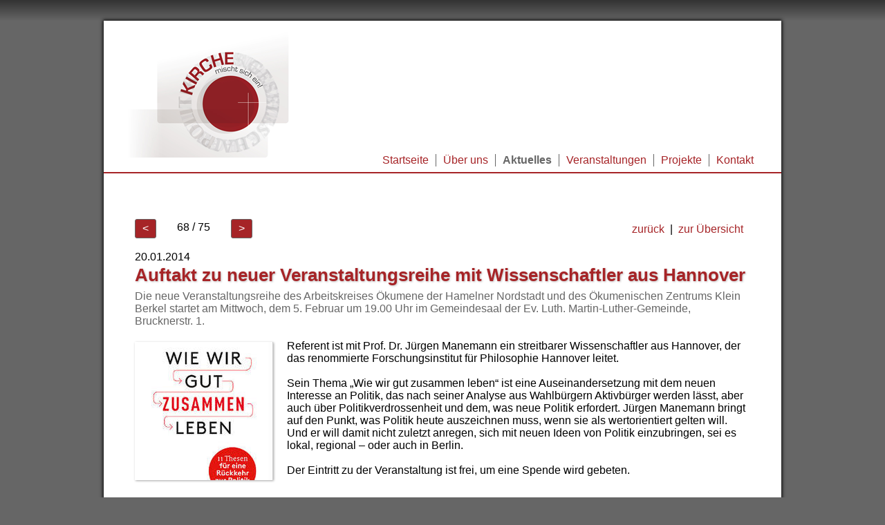

--- FILE ---
content_type: text/html; charset=UTF-8
request_url: https://www.kirche-mischt-sich-ein.de/aktuelles/16.htm
body_size: 1609
content:
<!DOCTYPE HTML PUBLIC "-//W3C//DTD HTML 4.01 Transitional//EN"
                    "http://www.w3.org/TR/html4/loose.dtd">
<html lang="de">

<head>
	<meta http-equiv="content-type" content="text/html; charset=UTF-8">
	<link rel="stylesheet" type="text/css" href="/_templates/shared/css/screen.css" media="screen">
	<link href='http://fonts.googleapis.com/css?family=Source+Sans+Pro:400,600,700' rel='stylesheet' type='text/css'>
	<script language="javascript" type="text/javascript" src="/_templates/shared/js/combined.js"></script>
  <title>Hinweis Manemann Vortrag </title>
  <meta name="keywords" content="Buch">
  <meta name="description" content="Abbildung">
  <link rel="canonical" href="https://www.kirche-mischt-sich-ein.de/aktuelles/16.htm">
</head>

<body>
	<div class="umrandung">
		<div class="header-zeile">
			<div class="quickmenu"></div><br style="clear:both;">
		</div>
		<div class="umrandung2">
			<div class="kopf">
				<div class="logo"><a href="/"><img src="/_templates/shared/images/logo.png"></a></div><br style="clear:both;">
				<div class="menu">
					
<ul>
<li><a href="../index.htm" >Startseite</a></li>
<li><a href="../ueber-uns/index.htm" >&Uuml;ber uns</a></li>
<li class="strong"><strong><span class="unsichtbar">Aktuelle Seite: </span>Aktuelles</strong></li>
<li><a href="../veranstaltungen/veranstaltungen" >Veranstaltungen</a></li>
<li><a href="../projekte/index.htm" >Projekte</a></li>
<li><a href="../kontakt/index.htm" >Kontakt</a></li>
</ul>

					<br style="clear:both;">
				</div><br style="clear:both;">
				<hr>
				<div class="untermenu">
					

				</div><br style="clear:both;">
			</div>
			<div class="inhalt">
				<div class="untermenu">
					
				</div>
				<div class="spalte-news">
					<div class="modul-navigation"> <a href="17.htm" class="modul-pagebutton left" title="vorherige News">&lt;</a><div class="modul-position"> 68 / 75 </div><a href="15.htm" class="modul-pagebutton right" title="nächste News">&gt;</a> <div class="modul-backlinks"><a href="javascript:history.back();">zurück</a> &nbsp;|&nbsp; <a href="index-p_6.htm">zur Übersicht</a></div><br style="clear: both;"></div><br style="clear:both;">
					<div class="news-detaildatum">20.01.2014</div>
					<h1 class="headline3">Auftakt zu neuer Veranstaltungsreihe mit Wissenschaftler aus Hannover</h1>
					<div class="news-teaser-text">Die neue Veranstaltungsreihe des Arbeitskreises &Ouml;kumene der Hamelner Nordstadt und des &Ouml;kumenischen Zentrums Klein Berkel startet am Mittwoch, dem 5. Februar um 19.00 Uhr im Gemeindesaal der Ev. Luth. Martin-Luther-Gemeinde, Brucknerstr. 1.<br clear="all"></div><br style="clear: both">
					<a href="/_images/38.jpg" target="_blank" rel="imagezoom noopener"><img src="/_images/references/0/38.jpg" width="200" height="200" alt="" title="" style="float: left; margin-left: 0;"></a>Referent ist mit Prof. Dr. J&uuml;rgen Manemann ein streitbarer Wissenschaftler aus Hannover, der das renommierte Forschungsinstitut f&uuml;r Philosophie Hannover leitet. <br>
<br>
Sein Thema &bdquo;Wie wir gut zusammen leben&ldquo; ist eine Auseinandersetzung mit dem neuen Interesse an Politik, das nach seiner Analyse aus Wahlb&uuml;rgern Aktivb&uuml;rger werden l&auml;sst, aber auch &uuml;ber Politikverdrossenheit und dem, was neue Politik erfordert. J&uuml;rgen Manemann bringt auf den Punkt, was Politik heute auszeichnen muss, wenn sie als wertorientiert gelten will. Und er will damit nicht zuletzt anregen, sich mit neuen Ideen von Politik einzubringen, sei es lokal, regional &ndash; oder auch in Berlin. <br>
<br>
Der Eintritt zu der Veranstaltung ist frei, um eine Spende wird gebeten.<br>
&nbsp; <br>
					
				</div>
				<br style="clear:both;">
			</div>
			<div class="footer-zeile">
				Kath. St. Elisabeth Gemeinde Hameln,&nbsp; Arndtweg 17,&nbsp; 31785 Hameln&nbsp; -&nbsp; Mail: Kirche-mischt-sich-ein@rose-hameln.de
			</div>
		</div>
		<div class="by-cybox"><a class="by-cybox" href="/sponsoren.htm">sponsored by</a></div>
	</div>
</body>
</html>








--- FILE ---
content_type: text/css
request_url: https://www.kirche-mischt-sich-ein.de/_templates/shared/css/screen.css
body_size: 3189
content:
/* Allgemeines */

body {
  position: relative;
  padding: 0;
  margin: 0;
  height: 100%;
  font-family: 'Source Sans Pro', Helvetica, Arial, sans-serif;
  font-size: 16px;
  font-weight: 400;
  color: #000000;
  background: #666666 url(/_templates/shared/images/hg-verlauf-kopf.png) repeat-x;
}

form, h1, h2, h3, h4, h5, h6, img {
  padding: 0;
  margin: 0;
}

a:link, a:visited, a:hover, a:focus, a:active {
  color: #A62427;
  text-decoration: none;
}
a:hover, a:focus, a:active , .menu ul li strong {
  color: #666666;
}

b, strong {
  font-weight: 600;
}

/* Ueberschriften */

.headline1 {
  font-size: 26px;
  color: #666666;
  margin-top: 2px;
  font-weight: 600;
  margin-bottom: 12px;
  line-height: 120%;
  text-shadow:  1px 1px 3px rgba(0, 0, 0, 0.25);
}

.headline2 {
  font-size: 23px;
  color: #666666;
  margin-top: 2px;
  margin-bottom: 8px;
  line-height: 120%;
  font-weight: 600;
  text-shadow:  1px 1px 3px rgba(0, 0, 0, 0.25);
}

.headline3 {
  font-size: 26px;
  color: #A62427;
  margin-top: 2px;
  margin-bottom: 6px;
  line-height: 120%;
  font-weight: 600;
  text-shadow:  1px 1px 3px rgba(0, 0, 0, 0.25);
}

hr {
  color:#A62427;
  height:2px;
  background-color: #A62427;
  border: none;
}

a img {
  border: none;
}

/* Template */
div.umrandung {
  position: relative;
  width: 980px;
  padding: 0 0 0 0;
  margin: 0 auto 0;
  margin-bottom:40px;
}

div.umrandung2 {
	width:100%;
	background-color:#FFFFFF;
	margin-top:12px;
	-webkit-box-shadow:  0px 0px 5px 1px #000000;
    box-shadow:  0px 0px 5px 1px #000000;
}

.quickmenu {
	position: relative;
  padding: 5px 30px 0 0;
	color:#FFFFFF;
	font-size:12px;
	float:right;
}

.quickmenu a {
	color:#FFFFFF;
}

.quickmenu a:hover,.quickmenu a:focus,.quickmenu a:active {
  color: #A62427;
}

.kopf .logo{
	position:relative;
  padding: 5px 0 0 30px;
  margin-bottom: -30px;
}

.kopf .menu, .kopf .untermenu{
	float:right;
	position:relative;
  padding: 0 30px 0 0;
}

.kopf .menu a , .kopf .menu strong{
	font-size:16px;
}

.kopf .untermenu a , .kopf .untermenu strong , .inhalt .untermenu a , .inhalt .untermenu strong{
	font-size:14px;
}

.kopf .menu ul, .kopf .untermenu ul , .inhalt .untermenu ul{
	padding:0;
	margin:0;
	list-style:none;
}

.inhalt .untermenu {
	width:200px;
	float:left;
}

.kopf .menu ul li , .kopf .untermenu ul li, .inhalt .untermenu ul li{
	padding:0 10px 0 10px;
	margin:0;
	float:left;
}

 .inhalt .untermenu ul li{
	float:none;
	padding:0;
 }

.kopf .menu ul li + li , .kopf .untermenu ul li + li{
	border-left:1px solid #666666;
}

div.inhalt {
	padding: 40px 45px 40px 45px;
}
div.inhalt img {
  margin: 3px 20px;
  -webkit-box-shadow:  1px 1px 3px 0px rgba(0, 0, 0, 0.35);
  box-shadow:  1px 1px 3px 0px rgba(0, 0, 0, 0.35);
}

div.spalte-links, div.spalte-rechts {
	float:left;
	line-height: 140%;
}

div.spalte-links {
	width:510px;
	margin-right: 30px;
	padding-right:10px;
}

div.spalte-rechts {
	width:340px;
}

.footer-zeile {
	border-top: 1px solid #CCCCCC;
	text-align:center;
	height: 23px;
	font-size: 14px;
	background:#FFFFFF url(/_templates/shared/images/hg-verlauf-footer.png) bottom repeat-x;
	padding: 10px 45px 10px 45px;
}

.modul-pages, .modul-position, .modul-backlinks{
	padding:3px 10px 4px 10px;
	float:left;
}
.modul-position {
  padding:3px 30px 4px 30px;
}
.modul-backlinks{
padding-top: 6px;
float: right;
}
.modul-numall{
padding-top: 6px;
float: right;
}

.modul-pagebutton {
	padding:4px 10px 4px 10px;
	float:left;
	
}

.modul-pagebutton-inactive {
	padding:4px 10px 4px 10px;
	float:left;
}

a.modul-pagebutton:link, a.modul-pagebutton:visited, a.modul-pagebutton:focus, a.modul-pagebutton:hover, a.modul-pagebutton:active, div.modul-pagebutton-inactive {
	border:1px solid #666666;
	background-color: #A62427;
	border-radius:3px;
	color: white;
}

div.modul-pagebutton-inactive {
	background-color: #FAFAFA;
	border:1px solid #EEE;
}

a.modul-pagebutton:hover {
	background-color: #666;
	color: #FFF;
}

/* NEWS */
div.news {
  position: relative;
  margin-bottom: 30px;
  padding-bottom: 30px;
  border-bottom: 1px solid #CCC;
}
div.news-teaser-text {
  color: #666;
}

/* Cyres-CSS */

div.image   {
  min-width:  100px;
  margin-top: 7px;
  margin-bottom: 4px;
  margin-left:  5px;
  margin-right:  14px;
}

div.image-left   {
  min-width:  100px;
  margin-top: 7px;
  margin-bottom: 4px;
  margin-left:  5px;
  margin-right:  14px;
  float: left;
}

div.image-right   {
  min-width:  100px;
  margin-top: 7px;
  margin-bottom: 4px;
  margin-left:  9px;
  margin-right:  10px;
  float: right;
}

div.image-center   {
  width:  100%;
  text-align: center;
  margin: 0 auto 0;
  margin-top: 10px;
  margin-bottom: 7px;
}

div.image, div.image-left, div.image-right, div.image-center {
  font-size: 13px;
}

div.image img, div.image-left img, div.image-right img, div.image-center img {
  margin: 0 0 5px 0;
  padding: 0;
}

/* Listen */
ul {
  margin: 0;
  margin-top: 10px;
  margin-left: 15px;
  margin-bottom: 5px;
  padding: 0;
  list-style: url(/_templates/shared/images/li.png);
}

ol {
  margin: 0;
  margin-top: 10px;
  margin-left: 15px;
  margin-bottom: 5px;
  padding: 0;
}

li {
  margin: 0;
  margin-left: 15px;
  margin-bottom: 5px;
  padding: 0;
}

.unsichtbar, dfn {
  position:absolute;
  left:-1000px;
  top:-1000px;
  width:0;
  height:0;
  overflow:hidden;
  display:inline;
}

div.clear {
  padding: 0;
  margin: 0;
  height: 0;
  width: 0;
  clear: both;
}

/* By Cybox Zeile */
div.by-cybox {
  position: relative;
  width: 980px;
  margin:0 auto 0;
  padding: 7px 0 0 0;
  font-family: Arial, Helvetica, sans-serif;
  font-size: 11px;
  color: #999;
  text-align: right;
}

span.by-cybox {
  color: #999; 
}

a.by-cybox:link, a.by-cybox:visited, a.by-cybox:hover, a.by-cybox:focus, a.by-cybox:active {
  color: #999;
  font-weight: normal;
}
a.by-cybox:hover, a.by-cybox:focus, a.by-cybox:active {
  color: #CCC;
}


div.style1{
  border: 1px solid #cccccc;
  text-align:center;
  margin-bottom: 30px;
  padding: 20px;
}

div.style2{
  border: 1px solid #cccccc;
  background-color:#FFFDED;
  padding: 20px;
  margin-bottom: 30px;
}

div.snippet-news, div.snippet-veranstaltung {
  position: relative;
  padding-bottom: 20px;
  margin-bottom: 20px;
  border-bottom: 1px solid #CCC; 
}

/* Veranstaltungen */
fieldset.veranstaltungen-filter {
  position: relative;
  padding: 1em;
  margin: 0 0 2em 0;
  border: 0;
  background: #FAFAFA;
  -webkit-border-radius: 3px; border-radius: 3px;
  -webkit-box-shadow: 1px 1px 3px rgba(0,0,0,0.25); /* webkit browser*/ -moz-box-shadow: 1px 1px 3px rgba(0,0,0,0.25); /* firefox */ box-shadow: 1px 1px 3px rgba(0,0,0,0.25);
}
hr.veranstaltungen-filter-trenner {
  background: #CCC;
  border: 0;
  height: 1px;
}
div.veranstaltungen-filter-buttons {
  margin-top: 1em;
  text-align: right;
}
div.veranstaltungen-filter-buttons input {
  margin: 0 0 0 1em;
  padding: 0.3em 0.5em;
  border: 0;
  color: #FFF;
  font-size: 0.8em;
  -webkit-box-shadow: 0 0 0.2em #CCC; /* webkit browser*/ -moz-box-shadow: 0 0 0.2em #CCC; /* firefox */ box-shadow: 0 0 0.2em #CCC;
  -webkit-border-radius: 3px; -moz-border-radius: 3px; border-radius: 3px;
  background: #A62427;
  cursor: pointer;
}
label.veranstaltungen-filter-label-selectbox {
  display: block;
  width: 25%;
  float: left;
}
fieldset.veranstaltungen-filter select {
  width: 50%;
  padding: 0.3em 0.5em;
  border: 1px solid #CCC;
  -webkit-border-radius: 3px; -moz-border-radius: 3px; border-radius: 3px;
}
div.veranstaltungen-filter-year a:link, div.veranstaltungen-filter-year a:visited, div.veranstaltungen-filter-year a:focus, div.veranstaltungen-filter-year a:hover, div.veranstaltungen-filter-year a:active, div.veranstaltungen-filter-year span,
div.veranstaltungen-filter-month a:link, div.veranstaltungen-filter-month a:visited, div.veranstaltungen-filter-month a:focus, div.veranstaltungen-filter-month a:hover, div.veranstaltungen-filter-month a:active, div.veranstaltungen-filter-month span {
  display: block;
  margin: 0.3em 0.5em 0.3em 0;
  padding: 0.4em 0.7em;
  border: 0;
  color: #FFF;
  font-size: 0.8em;
  -webkit-border-radius: 3px; -moz-border-radius: 3px; border-radius: 3px;
  background: #343333;
  float: left;
}
div.veranstaltungen-filter-year a:focus, div.veranstaltungen-filter-year a:hover, div.veranstaltungen-filter-year a:active, div.veranstaltungen-filter-year .filter-marked, 
div.veranstaltungen-filter-month a:focus, div.veranstaltungen-filter-month a:hover, div.veranstaltungen-filter-month a:active, div.veranstaltungen-filter-month .filter-marked {
  background: #A62427;
  color: #FFF;
  opacity: 1;
}
div.veranstaltungen-filter-year span, div.veranstaltungen-filter-month span {
  background: #EEE;
  color: #AAA;
  opacity: 0.6;
  border-color: #CCC;
}

/* prettyPhoto */
div.pp_default .pp_top,div.pp_default .pp_top .pp_middle,div.pp_default .pp_top .pp_left,div.pp_default .pp_top .pp_right,div.pp_default .pp_bottom,div.pp_default .pp_bottom .pp_left,div.pp_default .pp_bottom .pp_middle,div.pp_default .pp_bottom .pp_right{height:13px}
div.pp_default .pp_top .pp_left{background:url(../images/prettyPhoto/default/sprite.png) -78px -93px no-repeat}
div.pp_default .pp_top .pp_middle{background:url(../images/prettyPhoto/default/sprite_x.png) top left repeat-x}
div.pp_default .pp_top .pp_right{background:url(../images/prettyPhoto/default/sprite.png) -112px -93px no-repeat}
div.pp_default .pp_content .ppt{color:#f8f8f8}
div.pp_default .pp_content_container .pp_left{background:url(../images/prettyPhoto/default/sprite_y.png) -7px 0 repeat-y;padding-left:13px}
div.pp_default .pp_content_container .pp_right{background:url(../images/prettyPhoto/default/sprite_y.png) top right repeat-y;padding-right:13px}
div.pp_default .pp_next:hover{background:url(../images/prettyPhoto/default/sprite_next.png) center right no-repeat;cursor:pointer}
div.pp_default .pp_previous:hover{background:url(../images/prettyPhoto/default/sprite_prev.png) center left no-repeat;cursor:pointer}
div.pp_default .pp_expand{background:url(../images/prettyPhoto/default/sprite.png) 0 -29px no-repeat;cursor:pointer;width:28px;height:28px}
div.pp_default .pp_expand:hover{background:url(../images/prettyPhoto/default/sprite.png) 0 -56px no-repeat;cursor:pointer}
div.pp_default .pp_contract{background:url(../images/prettyPhoto/default/sprite.png) 0 -84px no-repeat;cursor:pointer;width:28px;height:28px}
div.pp_default .pp_contract:hover{background:url(../images/prettyPhoto/default/sprite.png) 0 -113px no-repeat;cursor:pointer}
div.pp_default .pp_close{width:30px;height:30px;background:url(../images/prettyPhoto/default/sprite.png) 2px 1px no-repeat;cursor:pointer}
div.pp_default .pp_gallery ul li a{background:url(../images/prettyPhoto/default/default_thumb.png) center center #f8f8f8;border:1px solid #aaa}
div.pp_default .pp_social{margin-top:7px}
div.pp_default .pp_gallery a.pp_arrow_previous,div.pp_default .pp_gallery a.pp_arrow_next{position:static;left:auto}
div.pp_default .pp_nav .pp_play,div.pp_default .pp_nav .pp_pause{background:url(../images/prettyPhoto/default/sprite.png) -51px 1px no-repeat;height:30px;width:30px}
div.pp_default .pp_nav .pp_pause{background-position:-51px -29px}
div.pp_default a.pp_arrow_previous,div.pp_default a.pp_arrow_next{background:url(../images/prettyPhoto/default/sprite.png) -31px -3px no-repeat;height:20px;width:20px;margin:4px 0 0}
div.pp_default a.pp_arrow_next{left:52px;background-position:-82px -3px}
div.pp_default .pp_content_container .pp_details{margin-top:5px}
div.pp_default .pp_nav{clear:none;height:30px;width:110px;position:relative}
div.pp_default .pp_nav .currentTextHolder{font-family:Georgia;font-style:italic;color:#999;font-size:11px;left:75px;line-height:25px;position:absolute;top:2px;margin:0;padding:0 0 0 10px}
div.pp_default .pp_close:hover,div.pp_default .pp_nav .pp_play:hover,div.pp_default .pp_nav .pp_pause:hover,div.pp_default .pp_arrow_next:hover,div.pp_default .pp_arrow_previous:hover{opacity:0.7}
div.pp_default .pp_description{font-size:11px;font-weight:700;line-height:14px;margin:5px 50px 5px 0}
div.pp_default .pp_bottom .pp_left{background:url(../images/prettyPhoto/default/sprite.png) -78px -127px no-repeat}
div.pp_default .pp_bottom .pp_middle{background:url(../images/prettyPhoto/default/sprite_x.png) bottom left repeat-x}
div.pp_default .pp_bottom .pp_right{background:url(../images/prettyPhoto/default/sprite.png) -112px -127px no-repeat}
div.pp_default .pp_loaderIcon{background:url(../images/prettyPhoto/default/loader.gif) center center no-repeat}
div.pp_pic_holder a:focus{outline:none}
div.pp_overlay{background:#000;display:none;left:0;position:absolute;top:0;width:100%;z-index:9500}
div.pp_pic_holder{display:none;position:absolute;width:100px;z-index:10000}
.pp_content{height:40px;min-width:40px}
* html .pp_content{width:40px}
.pp_content_container{position:relative;text-align:left;width:100%}
.pp_content_container .pp_left{padding-left:20px}
.pp_content_container .pp_right{padding-right:20px}
.pp_content_container .pp_details{float:left;margin:10px 0 2px}
.pp_description{display:none;margin:0}
.pp_social{float:left;margin:0}
.pp_social .facebook{float:left;margin-left:5px;width:55px;overflow:hidden}
.pp_social .twitter{float:left}
.pp_nav{clear:right;float:left;margin:3px 10px 0 0}
.pp_nav p{float:left;white-space:nowrap;margin:2px 4px}
.pp_nav .pp_play,.pp_nav .pp_pause{float:left;margin-right:4px;text-indent:-10000px}
a.pp_arrow_previous,a.pp_arrow_next{display:block;float:left;height:15px;margin-top:3px;overflow:hidden;text-indent:-10000px;width:14px}
.pp_hoverContainer{position:absolute;top:0;width:100%;z-index:2000}
.pp_gallery{display:none;left:50%;margin-top:-50px;position:absolute;z-index:10000}
.pp_gallery div{float:left;overflow:hidden;position:relative}
.pp_gallery ul{float:left;height:35px;position:relative;white-space:nowrap;margin:0 0 0 5px;padding:0}
.pp_gallery ul a{border:1px rgba(0,0,0,0.5) solid;display:block;float:left;height:33px;overflow:hidden}
.pp_gallery ul a img{border:0}
.pp_gallery li{display:block;float:left;margin:0 5px 0 0;padding:0}
.pp_gallery li.default a{background:url(../images/prettyPhoto/facebook/default_thumbnail.gif) 0 0 no-repeat;display:block;height:33px;width:50px}
.pp_gallery .pp_arrow_previous,.pp_gallery .pp_arrow_next{margin-top:7px!important}
a.pp_next{background:url(../images/prettyPhoto/light_rounded/btnNext.png) 10000px 10000px no-repeat;display:block;float:right;height:100%;text-indent:-10000px;width:49%}
a.pp_previous{background:url(../images/prettyPhoto/light_rounded/btnNext.png) 10000px 10000px no-repeat;display:block;float:left;height:100%;text-indent:-10000px;width:49%}
a.pp_expand,a.pp_contract{cursor:pointer;display:none;height:20px;position:absolute;right:30px;text-indent:-10000px;top:10px;width:20px;z-index:20000}
a.pp_close{position:absolute;right:0;top:0;display:block;line-height:22px;text-indent:-10000px}
.pp_loaderIcon{display:block;height:24px;left:50%;position:absolute;top:50%;width:24px;margin:-12px 0 0 -12px}
#pp_full_res{line-height:1!important}
#pp_full_res .pp_inline{text-align:left}
#pp_full_res .pp_inline p{margin:0 0 15px}
div.ppt{color:#fff;display:none;font-size:17px;z-index:9999;margin:0 0 5px 15px}
div.pp_default .pp_content,div.light_rounded .pp_content{background-color:#fff}
div.pp_default #pp_full_res .pp_inline,div.light_rounded .pp_content .ppt,div.light_rounded #pp_full_res .pp_inline,div.light_square .pp_content .ppt,div.light_square #pp_full_res .pp_inline,div.facebook .pp_content .ppt,div.facebook #pp_full_res .pp_inline{color:#000}
div.pp_default .pp_gallery ul li a:hover,div.pp_default .pp_gallery ul li.selected a,.pp_gallery ul a:hover,.pp_gallery li.selected a{border-color:#fff}
div.pp_default .pp_details,div.light_rounded .pp_details,div.dark_rounded .pp_details,div.dark_square .pp_details,div.light_square .pp_details,div.facebook .pp_details{position:relative}
.pp_top,.pp_bottom{height:20px;position:relative}
* html .pp_top,* html .pp_bottom{padding:0 20px}
.pp_top .pp_left,.pp_bottom .pp_left{height:20px;left:0;position:absolute;width:20px}
.pp_top .pp_middle,.pp_bottom .pp_middle{height:20px;left:20px;position:absolute;right:20px}
* html .pp_top .pp_middle,* html .pp_bottom .pp_middle{left:0;position:static}
.pp_top .pp_right,.pp_bottom .pp_right{height:20px;left:auto;position:absolute;right:0;top:0;width:20px}
.pp_fade,.pp_gallery li.default a img{display:none}